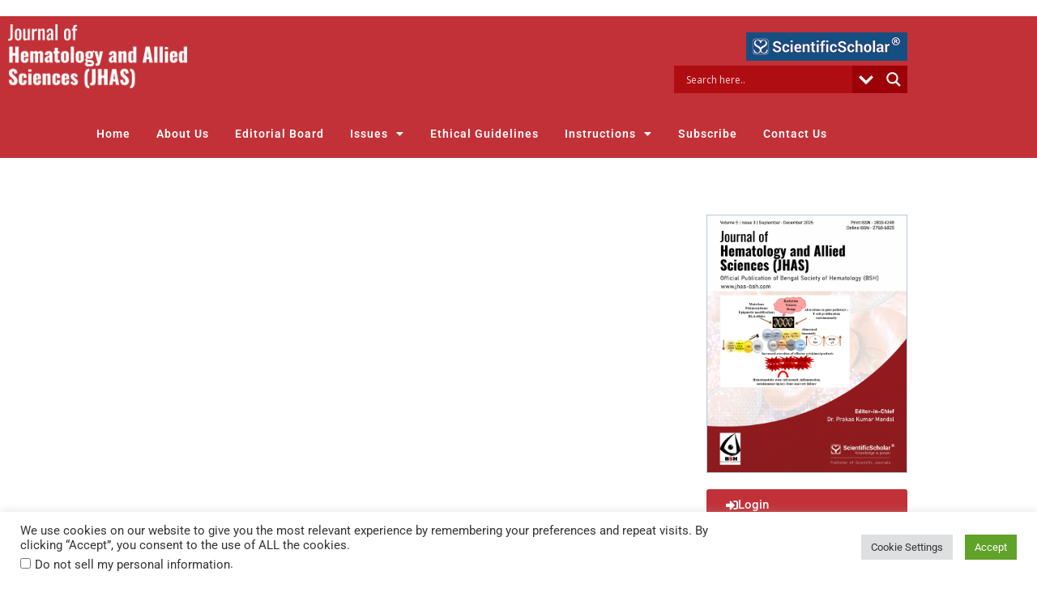

--- FILE ---
content_type: text/html; charset=utf-8
request_url: https://www.google.com/recaptcha/api2/aframe
body_size: -86
content:
<!DOCTYPE HTML><html><head><meta http-equiv="content-type" content="text/html; charset=UTF-8"></head><body><script nonce="YieIVASy6ryvAc_bNzjKGg">/** Anti-fraud and anti-abuse applications only. See google.com/recaptcha */ try{var clients={'sodar':'https://pagead2.googlesyndication.com/pagead/sodar?'};window.addEventListener("message",function(a){try{if(a.source===window.parent){var b=JSON.parse(a.data);var c=clients[b['id']];if(c){var d=document.createElement('img');d.src=c+b['params']+'&rc='+(localStorage.getItem("rc::a")?sessionStorage.getItem("rc::b"):"");window.document.body.appendChild(d);sessionStorage.setItem("rc::e",parseInt(sessionStorage.getItem("rc::e")||0)+1);localStorage.setItem("rc::h",'1769146548771');}}}catch(b){}});window.parent.postMessage("_grecaptcha_ready", "*");}catch(b){}</script></body></html>

--- FILE ---
content_type: text/css
request_url: https://jhas-bsh.com/wp-content/uploads/sites/99/elementor/css/post-814.css?ver=1764997565
body_size: 2752
content:
.elementor-widget-text-editor{font-family:var( --e-global-typography-text-font-family );font-weight:var( --e-global-typography-text-font-weight );color:var( --e-global-color-text );}.elementor-widget-text-editor.elementor-drop-cap-view-stacked .elementor-drop-cap{background-color:var( --e-global-color-primary );}.elementor-widget-text-editor.elementor-drop-cap-view-framed .elementor-drop-cap, .elementor-widget-text-editor.elementor-drop-cap-view-default .elementor-drop-cap{color:var( --e-global-color-primary );border-color:var( --e-global-color-primary );}.elementor-814 .elementor-element.elementor-element-f3d477f{text-align:center;}.elementor-814 .elementor-element.elementor-element-dfa11cf:not(.elementor-motion-effects-element-type-background), .elementor-814 .elementor-element.elementor-element-dfa11cf > .elementor-motion-effects-container > .elementor-motion-effects-layer{background-color:#C23137;}.elementor-814 .elementor-element.elementor-element-dfa11cf{transition:background 0.3s, border 0.3s, border-radius 0.3s, box-shadow 0.3s;}.elementor-814 .elementor-element.elementor-element-dfa11cf > .elementor-background-overlay{transition:background 0.3s, border-radius 0.3s, opacity 0.3s;}.elementor-widget-theme-site-logo .widget-image-caption{color:var( --e-global-color-text );font-family:var( --e-global-typography-text-font-family );font-weight:var( --e-global-typography-text-font-weight );}.elementor-814 .elementor-element.elementor-element-7051e39 img{filter:brightness( 100% ) contrast( 100% ) saturate( 100% ) blur( 0px ) hue-rotate( 0deg );}.elementor-widget-image .widget-image-caption{color:var( --e-global-color-text );font-family:var( --e-global-typography-text-font-family );font-weight:var( --e-global-typography-text-font-weight );}.elementor-814 .elementor-element.elementor-element-8133286 > .elementor-widget-container{margin:0px 0px 6px 0px;}.elementor-814 .elementor-element.elementor-element-8133286{text-align:right;}.elementor-814 .elementor-element.elementor-element-e874cc8:not(.elementor-motion-effects-element-type-background), .elementor-814 .elementor-element.elementor-element-e874cc8 > .elementor-motion-effects-container > .elementor-motion-effects-layer{background-color:#C23137;}.elementor-814 .elementor-element.elementor-element-e874cc8{transition:background 0.3s, border 0.3s, border-radius 0.3s, box-shadow 0.3s;}.elementor-814 .elementor-element.elementor-element-e874cc8 > .elementor-background-overlay{transition:background 0.3s, border-radius 0.3s, opacity 0.3s;}.elementor-widget-nav-menu .elementor-nav-menu .elementor-item{font-family:var( --e-global-typography-primary-font-family );font-size:var( --e-global-typography-primary-font-size );font-weight:var( --e-global-typography-primary-font-weight );}.elementor-widget-nav-menu .elementor-nav-menu--main .elementor-item{color:var( --e-global-color-text );fill:var( --e-global-color-text );}.elementor-widget-nav-menu .elementor-nav-menu--main .elementor-item:hover,
					.elementor-widget-nav-menu .elementor-nav-menu--main .elementor-item.elementor-item-active,
					.elementor-widget-nav-menu .elementor-nav-menu--main .elementor-item.highlighted,
					.elementor-widget-nav-menu .elementor-nav-menu--main .elementor-item:focus{color:var( --e-global-color-accent );fill:var( --e-global-color-accent );}.elementor-widget-nav-menu .elementor-nav-menu--main:not(.e--pointer-framed) .elementor-item:before,
					.elementor-widget-nav-menu .elementor-nav-menu--main:not(.e--pointer-framed) .elementor-item:after{background-color:var( --e-global-color-accent );}.elementor-widget-nav-menu .e--pointer-framed .elementor-item:before,
					.elementor-widget-nav-menu .e--pointer-framed .elementor-item:after{border-color:var( --e-global-color-accent );}.elementor-widget-nav-menu{--e-nav-menu-divider-color:var( --e-global-color-text );}.elementor-widget-nav-menu .elementor-nav-menu--dropdown .elementor-item, .elementor-widget-nav-menu .elementor-nav-menu--dropdown  .elementor-sub-item{font-family:var( --e-global-typography-accent-font-family );font-weight:var( --e-global-typography-accent-font-weight );}.elementor-814 .elementor-element.elementor-element-02ec36b{width:var( --container-widget-width, 100% );max-width:100%;--container-widget-width:100%;--container-widget-flex-grow:0;--e-nav-menu-horizontal-menu-item-margin:calc( 0px / 2 );--nav-menu-icon-size:34px;}.elementor-814 .elementor-element.elementor-element-02ec36b > .elementor-widget-container{margin:0px 0px 0px 0px;padding:0px 0px 0px 0px;border-style:solid;border-color:#ffffff;}.elementor-814 .elementor-element.elementor-element-02ec36b .elementor-menu-toggle{margin-left:auto;}.elementor-814 .elementor-element.elementor-element-02ec36b .elementor-nav-menu .elementor-item{font-size:14px;letter-spacing:1px;}.elementor-814 .elementor-element.elementor-element-02ec36b .elementor-nav-menu--main .elementor-item{color:#ffffff;fill:#ffffff;padding-left:16px;padding-right:16px;padding-top:10px;padding-bottom:10px;}.elementor-814 .elementor-element.elementor-element-02ec36b .elementor-nav-menu--main .elementor-item:hover,
					.elementor-814 .elementor-element.elementor-element-02ec36b .elementor-nav-menu--main .elementor-item.elementor-item-active,
					.elementor-814 .elementor-element.elementor-element-02ec36b .elementor-nav-menu--main .elementor-item.highlighted,
					.elementor-814 .elementor-element.elementor-element-02ec36b .elementor-nav-menu--main .elementor-item:focus{color:#ffffff;}.elementor-814 .elementor-element.elementor-element-02ec36b .elementor-nav-menu--main:not(.e--pointer-framed) .elementor-item:before,
					.elementor-814 .elementor-element.elementor-element-02ec36b .elementor-nav-menu--main:not(.e--pointer-framed) .elementor-item:after{background-color:#C23137;}.elementor-814 .elementor-element.elementor-element-02ec36b .e--pointer-framed .elementor-item:before,
					.elementor-814 .elementor-element.elementor-element-02ec36b .e--pointer-framed .elementor-item:after{border-color:#C23137;}.elementor-814 .elementor-element.elementor-element-02ec36b .elementor-nav-menu--main .elementor-item.elementor-item-active{color:#ffffff;}.elementor-814 .elementor-element.elementor-element-02ec36b .elementor-nav-menu--main:not(.e--pointer-framed) .elementor-item.elementor-item-active:before,
					.elementor-814 .elementor-element.elementor-element-02ec36b .elementor-nav-menu--main:not(.e--pointer-framed) .elementor-item.elementor-item-active:after{background-color:#C23137;}.elementor-814 .elementor-element.elementor-element-02ec36b .e--pointer-framed .elementor-item.elementor-item-active:before,
					.elementor-814 .elementor-element.elementor-element-02ec36b .e--pointer-framed .elementor-item.elementor-item-active:after{border-color:#C23137;}.elementor-814 .elementor-element.elementor-element-02ec36b .elementor-nav-menu--main:not(.elementor-nav-menu--layout-horizontal) .elementor-nav-menu > li:not(:last-child){margin-bottom:0px;}.elementor-814 .elementor-element.elementor-element-02ec36b .elementor-item:before{border-radius:0px;}.elementor-814 .elementor-element.elementor-element-02ec36b .e--animation-shutter-in-horizontal .elementor-item:before{border-radius:0px 0px 0 0;}.elementor-814 .elementor-element.elementor-element-02ec36b .e--animation-shutter-in-horizontal .elementor-item:after{border-radius:0 0 0px 0px;}.elementor-814 .elementor-element.elementor-element-02ec36b .e--animation-shutter-in-vertical .elementor-item:before{border-radius:0 0px 0px 0;}.elementor-814 .elementor-element.elementor-element-02ec36b .e--animation-shutter-in-vertical .elementor-item:after{border-radius:0px 0 0 0px;}.elementor-814 .elementor-element.elementor-element-02ec36b .elementor-nav-menu--dropdown a, .elementor-814 .elementor-element.elementor-element-02ec36b .elementor-menu-toggle{color:#ffffff;fill:#ffffff;}.elementor-814 .elementor-element.elementor-element-02ec36b .elementor-nav-menu--dropdown{background-color:#C23137FA;border-radius:0px 0px 0px 0px;}.elementor-814 .elementor-element.elementor-element-02ec36b .elementor-nav-menu--dropdown a:hover,
					.elementor-814 .elementor-element.elementor-element-02ec36b .elementor-nav-menu--dropdown a:focus,
					.elementor-814 .elementor-element.elementor-element-02ec36b .elementor-nav-menu--dropdown a.elementor-item-active,
					.elementor-814 .elementor-element.elementor-element-02ec36b .elementor-nav-menu--dropdown a.highlighted,
					.elementor-814 .elementor-element.elementor-element-02ec36b .elementor-menu-toggle:hover,
					.elementor-814 .elementor-element.elementor-element-02ec36b .elementor-menu-toggle:focus{color:#C23137;}.elementor-814 .elementor-element.elementor-element-02ec36b .elementor-nav-menu--dropdown a:hover,
					.elementor-814 .elementor-element.elementor-element-02ec36b .elementor-nav-menu--dropdown a:focus,
					.elementor-814 .elementor-element.elementor-element-02ec36b .elementor-nav-menu--dropdown a.elementor-item-active,
					.elementor-814 .elementor-element.elementor-element-02ec36b .elementor-nav-menu--dropdown a.highlighted{background-color:#ffffff;}.elementor-814 .elementor-element.elementor-element-02ec36b .elementor-nav-menu--dropdown a.elementor-item-active{color:#C23137;background-color:#ffffff;}.elementor-814 .elementor-element.elementor-element-02ec36b .elementor-nav-menu--dropdown .elementor-item, .elementor-814 .elementor-element.elementor-element-02ec36b .elementor-nav-menu--dropdown  .elementor-sub-item{font-size:12px;}.elementor-814 .elementor-element.elementor-element-02ec36b .elementor-nav-menu--dropdown li:first-child a{border-top-left-radius:0px;border-top-right-radius:0px;}.elementor-814 .elementor-element.elementor-element-02ec36b .elementor-nav-menu--dropdown li:last-child a{border-bottom-right-radius:0px;border-bottom-left-radius:0px;}.elementor-814 .elementor-element.elementor-element-02ec36b .elementor-nav-menu--main .elementor-nav-menu--dropdown, .elementor-814 .elementor-element.elementor-element-02ec36b .elementor-nav-menu__container.elementor-nav-menu--dropdown{box-shadow:0px 0px 0px 0px rgba(0,0,0,0.5);}.elementor-814 .elementor-element.elementor-element-02ec36b .elementor-nav-menu--dropdown a{padding-left:14px;padding-right:14px;padding-top:7px;padding-bottom:7px;}.elementor-814 .elementor-element.elementor-element-02ec36b .elementor-nav-menu--main > .elementor-nav-menu > li > .elementor-nav-menu--dropdown, .elementor-814 .elementor-element.elementor-element-02ec36b .elementor-nav-menu__container.elementor-nav-menu--dropdown{margin-top:0px !important;}.elementor-814 .elementor-element.elementor-element-02ec36b div.elementor-menu-toggle{color:#ffffff;}.elementor-814 .elementor-element.elementor-element-02ec36b div.elementor-menu-toggle svg{fill:#ffffff;}.elementor-814 .elementor-element.elementor-element-02ec36b div.elementor-menu-toggle:hover, .elementor-814 .elementor-element.elementor-element-02ec36b div.elementor-menu-toggle:focus{color:#ffffff;}.elementor-814 .elementor-element.elementor-element-02ec36b div.elementor-menu-toggle:hover svg, .elementor-814 .elementor-element.elementor-element-02ec36b div.elementor-menu-toggle:focus svg{fill:#ffffff;}.elementor-814 .elementor-element.elementor-element-53eccff:not(.elementor-motion-effects-element-type-background), .elementor-814 .elementor-element.elementor-element-53eccff > .elementor-motion-effects-container > .elementor-motion-effects-layer{background-color:#C23137;}.elementor-814 .elementor-element.elementor-element-53eccff{transition:background 0.3s, border 0.3s, border-radius 0.3s, box-shadow 0.3s;}.elementor-814 .elementor-element.elementor-element-53eccff > .elementor-background-overlay{transition:background 0.3s, border-radius 0.3s, opacity 0.3s;}.elementor-814 .elementor-element.elementor-element-0d45373 img{filter:brightness( 100% ) contrast( 100% ) saturate( 100% ) blur( 0px ) hue-rotate( 0deg );}.elementor-814 .elementor-element.elementor-element-12670e0 > .elementor-widget-container{margin:0px 0px 6px 0px;}.elementor-814 .elementor-element.elementor-element-12670e0{text-align:right;}.elementor-814 .elementor-element.elementor-element-3138530:not(.elementor-motion-effects-element-type-background), .elementor-814 .elementor-element.elementor-element-3138530 > .elementor-motion-effects-container > .elementor-motion-effects-layer{background-color:#C23137;}.elementor-814 .elementor-element.elementor-element-3138530{transition:background 0.3s, border 0.3s, border-radius 0.3s, box-shadow 0.3s;}.elementor-814 .elementor-element.elementor-element-3138530 > .elementor-background-overlay{transition:background 0.3s, border-radius 0.3s, opacity 0.3s;}.elementor-814 .elementor-element.elementor-element-0ce2450{width:var( --container-widget-width, 100% );max-width:100%;--container-widget-width:100%;--container-widget-flex-grow:0;--e-nav-menu-horizontal-menu-item-margin:calc( 0px / 2 );--nav-menu-icon-size:34px;}.elementor-814 .elementor-element.elementor-element-0ce2450 > .elementor-widget-container{margin:0px 0px 0px 0px;padding:0px 0px 0px 0px;border-style:solid;border-color:#ffffff;}.elementor-814 .elementor-element.elementor-element-0ce2450 .elementor-menu-toggle{margin-left:auto;}.elementor-814 .elementor-element.elementor-element-0ce2450 .elementor-nav-menu .elementor-item{font-size:14px;letter-spacing:1px;}.elementor-814 .elementor-element.elementor-element-0ce2450 .elementor-nav-menu--main .elementor-item{color:#ffffff;fill:#ffffff;padding-left:13px;padding-right:13px;padding-top:0px;padding-bottom:0px;}.elementor-814 .elementor-element.elementor-element-0ce2450 .elementor-nav-menu--main .elementor-item:hover,
					.elementor-814 .elementor-element.elementor-element-0ce2450 .elementor-nav-menu--main .elementor-item.elementor-item-active,
					.elementor-814 .elementor-element.elementor-element-0ce2450 .elementor-nav-menu--main .elementor-item.highlighted,
					.elementor-814 .elementor-element.elementor-element-0ce2450 .elementor-nav-menu--main .elementor-item:focus{color:#ffffff;}.elementor-814 .elementor-element.elementor-element-0ce2450 .elementor-nav-menu--main:not(.e--pointer-framed) .elementor-item:before,
					.elementor-814 .elementor-element.elementor-element-0ce2450 .elementor-nav-menu--main:not(.e--pointer-framed) .elementor-item:after{background-color:#C23137;}.elementor-814 .elementor-element.elementor-element-0ce2450 .e--pointer-framed .elementor-item:before,
					.elementor-814 .elementor-element.elementor-element-0ce2450 .e--pointer-framed .elementor-item:after{border-color:#C23137;}.elementor-814 .elementor-element.elementor-element-0ce2450 .elementor-nav-menu--main .elementor-item.elementor-item-active{color:#ffffff;}.elementor-814 .elementor-element.elementor-element-0ce2450 .elementor-nav-menu--main:not(.e--pointer-framed) .elementor-item.elementor-item-active:before,
					.elementor-814 .elementor-element.elementor-element-0ce2450 .elementor-nav-menu--main:not(.e--pointer-framed) .elementor-item.elementor-item-active:after{background-color:#C23137;}.elementor-814 .elementor-element.elementor-element-0ce2450 .e--pointer-framed .elementor-item.elementor-item-active:before,
					.elementor-814 .elementor-element.elementor-element-0ce2450 .e--pointer-framed .elementor-item.elementor-item-active:after{border-color:#C23137;}.elementor-814 .elementor-element.elementor-element-0ce2450 .elementor-nav-menu--main:not(.elementor-nav-menu--layout-horizontal) .elementor-nav-menu > li:not(:last-child){margin-bottom:0px;}.elementor-814 .elementor-element.elementor-element-0ce2450 .elementor-item:before{border-radius:0px;}.elementor-814 .elementor-element.elementor-element-0ce2450 .e--animation-shutter-in-horizontal .elementor-item:before{border-radius:0px 0px 0 0;}.elementor-814 .elementor-element.elementor-element-0ce2450 .e--animation-shutter-in-horizontal .elementor-item:after{border-radius:0 0 0px 0px;}.elementor-814 .elementor-element.elementor-element-0ce2450 .e--animation-shutter-in-vertical .elementor-item:before{border-radius:0 0px 0px 0;}.elementor-814 .elementor-element.elementor-element-0ce2450 .e--animation-shutter-in-vertical .elementor-item:after{border-radius:0px 0 0 0px;}.elementor-814 .elementor-element.elementor-element-0ce2450 .elementor-nav-menu--dropdown a, .elementor-814 .elementor-element.elementor-element-0ce2450 .elementor-menu-toggle{color:#ffffff;fill:#ffffff;}.elementor-814 .elementor-element.elementor-element-0ce2450 .elementor-nav-menu--dropdown{background-color:#C23137FA;border-radius:0px 0px 0px 0px;}.elementor-814 .elementor-element.elementor-element-0ce2450 .elementor-nav-menu--dropdown a:hover,
					.elementor-814 .elementor-element.elementor-element-0ce2450 .elementor-nav-menu--dropdown a:focus,
					.elementor-814 .elementor-element.elementor-element-0ce2450 .elementor-nav-menu--dropdown a.elementor-item-active,
					.elementor-814 .elementor-element.elementor-element-0ce2450 .elementor-nav-menu--dropdown a.highlighted,
					.elementor-814 .elementor-element.elementor-element-0ce2450 .elementor-menu-toggle:hover,
					.elementor-814 .elementor-element.elementor-element-0ce2450 .elementor-menu-toggle:focus{color:#C23137;}.elementor-814 .elementor-element.elementor-element-0ce2450 .elementor-nav-menu--dropdown a:hover,
					.elementor-814 .elementor-element.elementor-element-0ce2450 .elementor-nav-menu--dropdown a:focus,
					.elementor-814 .elementor-element.elementor-element-0ce2450 .elementor-nav-menu--dropdown a.elementor-item-active,
					.elementor-814 .elementor-element.elementor-element-0ce2450 .elementor-nav-menu--dropdown a.highlighted{background-color:#ffffff;}.elementor-814 .elementor-element.elementor-element-0ce2450 .elementor-nav-menu--dropdown a.elementor-item-active{color:#C23137;background-color:#ffffff;}.elementor-814 .elementor-element.elementor-element-0ce2450 .elementor-nav-menu--dropdown .elementor-item, .elementor-814 .elementor-element.elementor-element-0ce2450 .elementor-nav-menu--dropdown  .elementor-sub-item{font-size:12px;}.elementor-814 .elementor-element.elementor-element-0ce2450 .elementor-nav-menu--dropdown li:first-child a{border-top-left-radius:0px;border-top-right-radius:0px;}.elementor-814 .elementor-element.elementor-element-0ce2450 .elementor-nav-menu--dropdown li:last-child a{border-bottom-right-radius:0px;border-bottom-left-radius:0px;}.elementor-814 .elementor-element.elementor-element-0ce2450 .elementor-nav-menu--main .elementor-nav-menu--dropdown, .elementor-814 .elementor-element.elementor-element-0ce2450 .elementor-nav-menu__container.elementor-nav-menu--dropdown{box-shadow:0px 0px 0px 0px rgba(0,0,0,0.5);}.elementor-814 .elementor-element.elementor-element-0ce2450 .elementor-nav-menu--dropdown a{padding-left:14px;padding-right:14px;padding-top:7px;padding-bottom:7px;}.elementor-814 .elementor-element.elementor-element-0ce2450 .elementor-nav-menu--main > .elementor-nav-menu > li > .elementor-nav-menu--dropdown, .elementor-814 .elementor-element.elementor-element-0ce2450 .elementor-nav-menu__container.elementor-nav-menu--dropdown{margin-top:0px !important;}.elementor-814 .elementor-element.elementor-element-0ce2450 div.elementor-menu-toggle{color:#ffffff;}.elementor-814 .elementor-element.elementor-element-0ce2450 div.elementor-menu-toggle svg{fill:#ffffff;}.elementor-814 .elementor-element.elementor-element-0ce2450 div.elementor-menu-toggle:hover, .elementor-814 .elementor-element.elementor-element-0ce2450 div.elementor-menu-toggle:focus{color:#ffffff;}.elementor-814 .elementor-element.elementor-element-0ce2450 div.elementor-menu-toggle:hover svg, .elementor-814 .elementor-element.elementor-element-0ce2450 div.elementor-menu-toggle:focus svg{fill:#ffffff;}.elementor-814 .elementor-element.elementor-element-5caca86:not(.elementor-motion-effects-element-type-background), .elementor-814 .elementor-element.elementor-element-5caca86 > .elementor-motion-effects-container > .elementor-motion-effects-layer{background-color:#C23137;}.elementor-814 .elementor-element.elementor-element-5caca86{transition:background 0.3s, border 0.3s, border-radius 0.3s, box-shadow 0.3s;}.elementor-814 .elementor-element.elementor-element-5caca86 > .elementor-background-overlay{transition:background 0.3s, border-radius 0.3s, opacity 0.3s;}.elementor-814 .elementor-element.elementor-element-425c8a5 img{filter:brightness( 100% ) contrast( 100% ) saturate( 100% ) blur( 0px ) hue-rotate( 0deg );}.elementor-814 .elementor-element.elementor-element-20abc0f > .elementor-widget-container{margin:0px 0px 6px 0px;}.elementor-814 .elementor-element.elementor-element-20abc0f{text-align:right;}.elementor-814 .elementor-element.elementor-element-dc0bca4{width:var( --container-widget-width, 100% );max-width:100%;--container-widget-width:100%;--container-widget-flex-grow:0;--e-nav-menu-horizontal-menu-item-margin:calc( 0px / 2 );--nav-menu-icon-size:34px;}.elementor-814 .elementor-element.elementor-element-dc0bca4 > .elementor-widget-container{margin:0px 0px 0px 0px;padding:0px 0px 0px 0px;border-style:solid;border-color:#ffffff;}.elementor-814 .elementor-element.elementor-element-dc0bca4 .elementor-menu-toggle{margin-left:auto;}.elementor-814 .elementor-element.elementor-element-dc0bca4 .elementor-nav-menu .elementor-item{font-size:14px;letter-spacing:1px;}.elementor-814 .elementor-element.elementor-element-dc0bca4 .elementor-nav-menu--main .elementor-item{color:#ffffff;fill:#ffffff;padding-left:16px;padding-right:16px;padding-top:10px;padding-bottom:10px;}.elementor-814 .elementor-element.elementor-element-dc0bca4 .elementor-nav-menu--main .elementor-item:hover,
					.elementor-814 .elementor-element.elementor-element-dc0bca4 .elementor-nav-menu--main .elementor-item.elementor-item-active,
					.elementor-814 .elementor-element.elementor-element-dc0bca4 .elementor-nav-menu--main .elementor-item.highlighted,
					.elementor-814 .elementor-element.elementor-element-dc0bca4 .elementor-nav-menu--main .elementor-item:focus{color:#ffffff;}.elementor-814 .elementor-element.elementor-element-dc0bca4 .elementor-nav-menu--main:not(.e--pointer-framed) .elementor-item:before,
					.elementor-814 .elementor-element.elementor-element-dc0bca4 .elementor-nav-menu--main:not(.e--pointer-framed) .elementor-item:after{background-color:#C23137;}.elementor-814 .elementor-element.elementor-element-dc0bca4 .e--pointer-framed .elementor-item:before,
					.elementor-814 .elementor-element.elementor-element-dc0bca4 .e--pointer-framed .elementor-item:after{border-color:#C23137;}.elementor-814 .elementor-element.elementor-element-dc0bca4 .elementor-nav-menu--main .elementor-item.elementor-item-active{color:#ffffff;}.elementor-814 .elementor-element.elementor-element-dc0bca4 .elementor-nav-menu--main:not(.e--pointer-framed) .elementor-item.elementor-item-active:before,
					.elementor-814 .elementor-element.elementor-element-dc0bca4 .elementor-nav-menu--main:not(.e--pointer-framed) .elementor-item.elementor-item-active:after{background-color:#C23137;}.elementor-814 .elementor-element.elementor-element-dc0bca4 .e--pointer-framed .elementor-item.elementor-item-active:before,
					.elementor-814 .elementor-element.elementor-element-dc0bca4 .e--pointer-framed .elementor-item.elementor-item-active:after{border-color:#C23137;}.elementor-814 .elementor-element.elementor-element-dc0bca4 .elementor-nav-menu--main:not(.elementor-nav-menu--layout-horizontal) .elementor-nav-menu > li:not(:last-child){margin-bottom:0px;}.elementor-814 .elementor-element.elementor-element-dc0bca4 .elementor-item:before{border-radius:0px;}.elementor-814 .elementor-element.elementor-element-dc0bca4 .e--animation-shutter-in-horizontal .elementor-item:before{border-radius:0px 0px 0 0;}.elementor-814 .elementor-element.elementor-element-dc0bca4 .e--animation-shutter-in-horizontal .elementor-item:after{border-radius:0 0 0px 0px;}.elementor-814 .elementor-element.elementor-element-dc0bca4 .e--animation-shutter-in-vertical .elementor-item:before{border-radius:0 0px 0px 0;}.elementor-814 .elementor-element.elementor-element-dc0bca4 .e--animation-shutter-in-vertical .elementor-item:after{border-radius:0px 0 0 0px;}.elementor-814 .elementor-element.elementor-element-dc0bca4 .elementor-nav-menu--dropdown a, .elementor-814 .elementor-element.elementor-element-dc0bca4 .elementor-menu-toggle{color:#ffffff;fill:#ffffff;}.elementor-814 .elementor-element.elementor-element-dc0bca4 .elementor-nav-menu--dropdown{background-color:#C23137FA;border-radius:0px 0px 0px 0px;}.elementor-814 .elementor-element.elementor-element-dc0bca4 .elementor-nav-menu--dropdown a:hover,
					.elementor-814 .elementor-element.elementor-element-dc0bca4 .elementor-nav-menu--dropdown a:focus,
					.elementor-814 .elementor-element.elementor-element-dc0bca4 .elementor-nav-menu--dropdown a.elementor-item-active,
					.elementor-814 .elementor-element.elementor-element-dc0bca4 .elementor-nav-menu--dropdown a.highlighted,
					.elementor-814 .elementor-element.elementor-element-dc0bca4 .elementor-menu-toggle:hover,
					.elementor-814 .elementor-element.elementor-element-dc0bca4 .elementor-menu-toggle:focus{color:#C23137;}.elementor-814 .elementor-element.elementor-element-dc0bca4 .elementor-nav-menu--dropdown a:hover,
					.elementor-814 .elementor-element.elementor-element-dc0bca4 .elementor-nav-menu--dropdown a:focus,
					.elementor-814 .elementor-element.elementor-element-dc0bca4 .elementor-nav-menu--dropdown a.elementor-item-active,
					.elementor-814 .elementor-element.elementor-element-dc0bca4 .elementor-nav-menu--dropdown a.highlighted{background-color:#ffffff;}.elementor-814 .elementor-element.elementor-element-dc0bca4 .elementor-nav-menu--dropdown a.elementor-item-active{color:#C23137;background-color:#ffffff;}.elementor-814 .elementor-element.elementor-element-dc0bca4 .elementor-nav-menu--dropdown .elementor-item, .elementor-814 .elementor-element.elementor-element-dc0bca4 .elementor-nav-menu--dropdown  .elementor-sub-item{font-size:12px;}.elementor-814 .elementor-element.elementor-element-dc0bca4 .elementor-nav-menu--dropdown li:first-child a{border-top-left-radius:0px;border-top-right-radius:0px;}.elementor-814 .elementor-element.elementor-element-dc0bca4 .elementor-nav-menu--dropdown li:last-child a{border-bottom-right-radius:0px;border-bottom-left-radius:0px;}.elementor-814 .elementor-element.elementor-element-dc0bca4 .elementor-nav-menu--main .elementor-nav-menu--dropdown, .elementor-814 .elementor-element.elementor-element-dc0bca4 .elementor-nav-menu__container.elementor-nav-menu--dropdown{box-shadow:0px 0px 0px 0px rgba(0,0,0,0.5);}.elementor-814 .elementor-element.elementor-element-dc0bca4 .elementor-nav-menu--dropdown a{padding-left:14px;padding-right:14px;padding-top:7px;padding-bottom:7px;}.elementor-814 .elementor-element.elementor-element-dc0bca4 .elementor-nav-menu--main > .elementor-nav-menu > li > .elementor-nav-menu--dropdown, .elementor-814 .elementor-element.elementor-element-dc0bca4 .elementor-nav-menu__container.elementor-nav-menu--dropdown{margin-top:0px !important;}.elementor-814 .elementor-element.elementor-element-dc0bca4 div.elementor-menu-toggle{color:#ffffff;}.elementor-814 .elementor-element.elementor-element-dc0bca4 div.elementor-menu-toggle svg{fill:#ffffff;}.elementor-814 .elementor-element.elementor-element-dc0bca4 div.elementor-menu-toggle:hover, .elementor-814 .elementor-element.elementor-element-dc0bca4 div.elementor-menu-toggle:focus{color:#ffffff;}.elementor-814 .elementor-element.elementor-element-dc0bca4 div.elementor-menu-toggle:hover svg, .elementor-814 .elementor-element.elementor-element-dc0bca4 div.elementor-menu-toggle:focus svg{fill:#ffffff;}.elementor-theme-builder-content-area{height:400px;}.elementor-location-header:before, .elementor-location-footer:before{content:"";display:table;clear:both;}@media(max-width:1024px){.elementor-814 .elementor-element.elementor-element-7051e39{width:100%;max-width:100%;text-align:left;}.elementor-814 .elementor-element.elementor-element-7051e39 img{max-width:100%;}.elementor-widget-nav-menu .elementor-nav-menu .elementor-item{font-size:var( --e-global-typography-primary-font-size );}.elementor-814 .elementor-element.elementor-element-02ec36b > .elementor-widget-container{margin:0px 0px 0px 0px;}.elementor-814 .elementor-element.elementor-element-02ec36b .elementor-nav-menu--main .elementor-item{padding-left:0px;padding-right:0px;padding-top:0px;padding-bottom:0px;}.elementor-814 .elementor-element.elementor-element-02ec36b{--e-nav-menu-horizontal-menu-item-margin:calc( 0px / 2 );}.elementor-814 .elementor-element.elementor-element-02ec36b .elementor-nav-menu--main:not(.elementor-nav-menu--layout-horizontal) .elementor-nav-menu > li:not(:last-child){margin-bottom:0px;}.elementor-814 .elementor-element.elementor-element-02ec36b .elementor-item:before{border-radius:0px;}.elementor-814 .elementor-element.elementor-element-02ec36b .e--animation-shutter-in-horizontal .elementor-item:before{border-radius:0px 0px 0 0;}.elementor-814 .elementor-element.elementor-element-02ec36b .e--animation-shutter-in-horizontal .elementor-item:after{border-radius:0 0 0px 0px;}.elementor-814 .elementor-element.elementor-element-02ec36b .e--animation-shutter-in-vertical .elementor-item:before{border-radius:0 0px 0px 0;}.elementor-814 .elementor-element.elementor-element-02ec36b .e--animation-shutter-in-vertical .elementor-item:after{border-radius:0px 0 0 0px;}.elementor-814 .elementor-element.elementor-element-02ec36b .elementor-nav-menu--main > .elementor-nav-menu > li > .elementor-nav-menu--dropdown, .elementor-814 .elementor-element.elementor-element-02ec36b .elementor-nav-menu__container.elementor-nav-menu--dropdown{margin-top:-48px !important;}.elementor-814 .elementor-element.elementor-element-0d45373{width:100%;max-width:100%;text-align:left;}.elementor-814 .elementor-element.elementor-element-0d45373 img{max-width:100%;}.elementor-814 .elementor-element.elementor-element-0ce2450 > .elementor-widget-container{margin:0px 0px 0px 0px;}.elementor-814 .elementor-element.elementor-element-0ce2450 .elementor-nav-menu--main .elementor-item{padding-left:0px;padding-right:0px;padding-top:0px;padding-bottom:0px;}.elementor-814 .elementor-element.elementor-element-0ce2450{--e-nav-menu-horizontal-menu-item-margin:calc( 0px / 2 );}.elementor-814 .elementor-element.elementor-element-0ce2450 .elementor-nav-menu--main:not(.elementor-nav-menu--layout-horizontal) .elementor-nav-menu > li:not(:last-child){margin-bottom:0px;}.elementor-814 .elementor-element.elementor-element-0ce2450 .elementor-item:before{border-radius:0px;}.elementor-814 .elementor-element.elementor-element-0ce2450 .e--animation-shutter-in-horizontal .elementor-item:before{border-radius:0px 0px 0 0;}.elementor-814 .elementor-element.elementor-element-0ce2450 .e--animation-shutter-in-horizontal .elementor-item:after{border-radius:0 0 0px 0px;}.elementor-814 .elementor-element.elementor-element-0ce2450 .e--animation-shutter-in-vertical .elementor-item:before{border-radius:0 0px 0px 0;}.elementor-814 .elementor-element.elementor-element-0ce2450 .e--animation-shutter-in-vertical .elementor-item:after{border-radius:0px 0 0 0px;}.elementor-814 .elementor-element.elementor-element-0ce2450 .elementor-nav-menu--main > .elementor-nav-menu > li > .elementor-nav-menu--dropdown, .elementor-814 .elementor-element.elementor-element-0ce2450 .elementor-nav-menu__container.elementor-nav-menu--dropdown{margin-top:-48px !important;}.elementor-814 .elementor-element.elementor-element-425c8a5{width:100%;max-width:100%;text-align:left;}.elementor-814 .elementor-element.elementor-element-425c8a5 img{max-width:100%;}.elementor-814 .elementor-element.elementor-element-dc0bca4 > .elementor-widget-container{margin:0px 0px 0px 0px;}.elementor-814 .elementor-element.elementor-element-dc0bca4 .elementor-nav-menu--main .elementor-item{padding-left:0px;padding-right:0px;padding-top:0px;padding-bottom:0px;}.elementor-814 .elementor-element.elementor-element-dc0bca4{--e-nav-menu-horizontal-menu-item-margin:calc( 0px / 2 );}.elementor-814 .elementor-element.elementor-element-dc0bca4 .elementor-nav-menu--main:not(.elementor-nav-menu--layout-horizontal) .elementor-nav-menu > li:not(:last-child){margin-bottom:0px;}.elementor-814 .elementor-element.elementor-element-dc0bca4 .elementor-item:before{border-radius:0px;}.elementor-814 .elementor-element.elementor-element-dc0bca4 .e--animation-shutter-in-horizontal .elementor-item:before{border-radius:0px 0px 0 0;}.elementor-814 .elementor-element.elementor-element-dc0bca4 .e--animation-shutter-in-horizontal .elementor-item:after{border-radius:0 0 0px 0px;}.elementor-814 .elementor-element.elementor-element-dc0bca4 .e--animation-shutter-in-vertical .elementor-item:before{border-radius:0 0px 0px 0;}.elementor-814 .elementor-element.elementor-element-dc0bca4 .e--animation-shutter-in-vertical .elementor-item:after{border-radius:0px 0 0 0px;}.elementor-814 .elementor-element.elementor-element-dc0bca4 .elementor-nav-menu--main > .elementor-nav-menu > li > .elementor-nav-menu--dropdown, .elementor-814 .elementor-element.elementor-element-dc0bca4 .elementor-nav-menu__container.elementor-nav-menu--dropdown{margin-top:-48px !important;}}@media(min-width:768px){.elementor-814 .elementor-element.elementor-element-6671adb{width:21.14%;}.elementor-814 .elementor-element.elementor-element-c72541c{width:78.898%;}.elementor-814 .elementor-element.elementor-element-81d3eb6{width:65%;}.elementor-814 .elementor-element.elementor-element-7821a2c{width:35%;}}@media(max-width:1024px) and (min-width:768px){.elementor-814 .elementor-element.elementor-element-6671adb{width:45%;}.elementor-814 .elementor-element.elementor-element-c5fe68a{width:47%;}.elementor-814 .elementor-element.elementor-element-9b7322a{width:46%;}.elementor-814 .elementor-element.elementor-element-35b8966{width:45%;}}@media(max-width:767px){.elementor-814 .elementor-element.elementor-element-6671adb{width:80%;}.elementor-814 .elementor-element.elementor-element-7051e39{text-align:left;}.elementor-814 .elementor-element.elementor-element-7051e39 img{width:81%;}.elementor-814 .elementor-element.elementor-element-c72541c{width:100%;}.elementor-814 .elementor-element.elementor-element-c72541c > .elementor-element-populated{margin:0px 0px 0px 0px;--e-column-margin-right:0px;--e-column-margin-left:0px;}.elementor-814 .elementor-element.elementor-element-b1c1082{width:100%;}.elementor-814 .elementor-element.elementor-element-b1c1082 > .elementor-element-populated{margin:0px 0px 0px 0px;--e-column-margin-right:0px;--e-column-margin-left:0px;}.elementor-widget-nav-menu .elementor-nav-menu .elementor-item{font-size:var( --e-global-typography-primary-font-size );}.elementor-814 .elementor-element.elementor-element-02ec36b > .elementor-widget-container{margin:0% 0% 0% 0%;padding:0px 0px 0px 0px;}.elementor-814 .elementor-element.elementor-element-02ec36b .elementor-nav-menu--dropdown .elementor-item, .elementor-814 .elementor-element.elementor-element-02ec36b .elementor-nav-menu--dropdown  .elementor-sub-item{font-size:16px;}.elementor-814 .elementor-element.elementor-element-02ec36b .elementor-nav-menu--dropdown a{padding-top:13px;padding-bottom:13px;}.elementor-814 .elementor-element.elementor-element-02ec36b .elementor-nav-menu--main > .elementor-nav-menu > li > .elementor-nav-menu--dropdown, .elementor-814 .elementor-element.elementor-element-02ec36b .elementor-nav-menu__container.elementor-nav-menu--dropdown{margin-top:-43px !important;}.elementor-814 .elementor-element.elementor-element-c5fe68a{width:80%;}.elementor-814 .elementor-element.elementor-element-0d45373{text-align:left;}.elementor-814 .elementor-element.elementor-element-0d45373 img{width:81%;}.elementor-814 .elementor-element.elementor-element-9b7322a{width:100%;}.elementor-814 .elementor-element.elementor-element-9b7322a > .elementor-element-populated{margin:0px 0px 0px 0px;--e-column-margin-right:0px;--e-column-margin-left:0px;}.elementor-814 .elementor-element.elementor-element-be5a5df{width:100%;}.elementor-814 .elementor-element.elementor-element-be5a5df > .elementor-element-populated{margin:0px 0px 0px 0px;--e-column-margin-right:0px;--e-column-margin-left:0px;}.elementor-814 .elementor-element.elementor-element-0ce2450 > .elementor-widget-container{margin:0% 0% 0% 0%;padding:0px 0px 0px 0px;}.elementor-814 .elementor-element.elementor-element-0ce2450 .elementor-nav-menu--dropdown .elementor-item, .elementor-814 .elementor-element.elementor-element-0ce2450 .elementor-nav-menu--dropdown  .elementor-sub-item{font-size:16px;}.elementor-814 .elementor-element.elementor-element-0ce2450 .elementor-nav-menu--dropdown a{padding-top:13px;padding-bottom:13px;}.elementor-814 .elementor-element.elementor-element-0ce2450 .elementor-nav-menu--main > .elementor-nav-menu > li > .elementor-nav-menu--dropdown, .elementor-814 .elementor-element.elementor-element-0ce2450 .elementor-nav-menu__container.elementor-nav-menu--dropdown{margin-top:-43px !important;}.elementor-814 .elementor-element.elementor-element-35b8966{width:80%;}.elementor-814 .elementor-element.elementor-element-425c8a5{text-align:left;}.elementor-814 .elementor-element.elementor-element-425c8a5 img{width:81%;}.elementor-814 .elementor-element.elementor-element-71150a0{width:100%;}.elementor-814 .elementor-element.elementor-element-71150a0 > .elementor-element-populated{margin:0px 0px 0px 0px;--e-column-margin-right:0px;--e-column-margin-left:0px;}.elementor-814 .elementor-element.elementor-element-dc0bca4 > .elementor-widget-container{margin:0% 0% 0% 0%;padding:0px 0px 0px 0px;}.elementor-814 .elementor-element.elementor-element-dc0bca4 .elementor-nav-menu--dropdown .elementor-item, .elementor-814 .elementor-element.elementor-element-dc0bca4 .elementor-nav-menu--dropdown  .elementor-sub-item{font-size:16px;}.elementor-814 .elementor-element.elementor-element-dc0bca4 .elementor-nav-menu--dropdown a{padding-top:13px;padding-bottom:13px;}.elementor-814 .elementor-element.elementor-element-dc0bca4 .elementor-nav-menu--main > .elementor-nav-menu > li > .elementor-nav-menu--dropdown, .elementor-814 .elementor-element.elementor-element-dc0bca4 .elementor-nav-menu__container.elementor-nav-menu--dropdown{margin-top:-43px !important;}}/* Start custom CSS for column, class: .elementor-element-6671adb */.elementor-menu-toggle{position: absolute;
    top: -60px;
    right: 0px;}/* End custom CSS */
/* Start custom CSS for nav-menu, class: .elementor-element-02ec36b */.elementor-menu-toggle {
    position: absolute;
    top: -130px;
    right: 0px;
}/* End custom CSS */
/* Start custom CSS for column, class: .elementor-element-c5fe68a */.elementor-menu-toggle{position: absolute;
    top: -60px;
    right: 0px;}/* End custom CSS */
/* Start custom CSS for nav-menu, class: .elementor-element-0ce2450 */.elementor-menu-toggle {
    position: absolute;
    top: -130px;
    right: 0px;
}/* End custom CSS */
/* Start custom CSS for column, class: .elementor-element-35b8966 */.elementor-menu-toggle{position: absolute;
    top: -60px;
    right: 0px;}/* End custom CSS */
/* Start custom CSS for nav-menu, class: .elementor-element-dc0bca4 */.elementor-menu-toggle {
    position: absolute;
    top: -130px;
    right: 0px;
}/* End custom CSS */

--- FILE ---
content_type: text/css
request_url: https://jhas-bsh.com/wp-content/uploads/sites/99/elementor/css/post-1396.css?ver=1764997574
body_size: 801
content:
.elementor-1396 .elementor-element.elementor-element-28b9dc7{--spacer-size:20px;}.elementor-widget-image .widget-image-caption{color:var( --e-global-color-text );font-family:var( --e-global-typography-text-font-family );font-weight:var( --e-global-typography-text-font-weight );}.elementor-1396 .elementor-element.elementor-element-2e0fad0 > .elementor-widget-container{border-style:solid;border-width:1px 1px 1px 1px;border-color:var( --e-global-color-secondary );border-radius:0px 0px 0px 0px;}.elementor-1396 .elementor-element.elementor-element-2e0fad0{text-align:left;}.elementor-1396 .elementor-element.elementor-element-234aee6{--spacer-size:20px;}.elementor-widget-button .elementor-button{background-color:var( --e-global-color-accent );font-family:var( --e-global-typography-accent-font-family );font-weight:var( --e-global-typography-accent-font-weight );}.elementor-1396 .elementor-element.elementor-element-dbcfa12 .elementor-button{background-color:#C23137;}.elementor-1396 .elementor-element.elementor-element-dbcfa12 .elementor-button:hover, .elementor-1396 .elementor-element.elementor-element-dbcfa12 .elementor-button:focus{background-color:#B3282D;}.elementor-1396 .elementor-element.elementor-element-dbcfa12{width:var( --container-widget-width, 100% );max-width:100%;--container-widget-width:100%;--container-widget-flex-grow:0;align-self:center;}.elementor-1396 .elementor-element.elementor-element-dbcfa12 > .elementor-widget-container{margin:0px 0px 3px 0px;padding:0px 0px 0px 0px;}.elementor-1396 .elementor-element.elementor-element-dbcfa12 .elementor-button-content-wrapper{flex-direction:row;}.elementor-1396 .elementor-element.elementor-element-dbcfa12 .elementor-button .elementor-button-content-wrapper{gap:12px;justify-content:start;}.elementor-1396 .elementor-element.elementor-element-4a0378c .elementor-button{background-color:#C23137;}.elementor-1396 .elementor-element.elementor-element-4a0378c .elementor-button:hover, .elementor-1396 .elementor-element.elementor-element-4a0378c .elementor-button:focus{background-color:#B3282D;}.elementor-1396 .elementor-element.elementor-element-4a0378c{width:var( --container-widget-width, 100% );max-width:100%;--container-widget-width:100%;--container-widget-flex-grow:0;align-self:center;}.elementor-1396 .elementor-element.elementor-element-4a0378c > .elementor-widget-container{margin:0px 0px 3px 0px;padding:0px 0px 0px 0px;}.elementor-1396 .elementor-element.elementor-element-4a0378c .elementor-button-content-wrapper{flex-direction:row;}.elementor-1396 .elementor-element.elementor-element-4a0378c .elementor-button .elementor-button-content-wrapper{gap:12px;justify-content:start;}.elementor-1396 .elementor-element.elementor-element-74233f9 .elementor-button{background-color:#C23137;}.elementor-1396 .elementor-element.elementor-element-74233f9 .elementor-button:hover, .elementor-1396 .elementor-element.elementor-element-74233f9 .elementor-button:focus{background-color:#B3282D;}.elementor-1396 .elementor-element.elementor-element-74233f9{width:var( --container-widget-width, 100% );max-width:100%;--container-widget-width:100%;--container-widget-flex-grow:0;align-self:center;}.elementor-1396 .elementor-element.elementor-element-74233f9 > .elementor-widget-container{margin:0px 0px 3px 0px;padding:0px 0px 0px 0px;}.elementor-1396 .elementor-element.elementor-element-74233f9 .elementor-button-content-wrapper{flex-direction:row;}.elementor-1396 .elementor-element.elementor-element-74233f9 .elementor-button .elementor-button-content-wrapper{gap:12px;justify-content:start;}.elementor-1396 .elementor-element.elementor-element-e491b07 .elementor-button{background-color:#C23137;}.elementor-1396 .elementor-element.elementor-element-e491b07 .elementor-button:hover, .elementor-1396 .elementor-element.elementor-element-e491b07 .elementor-button:focus{background-color:#B3282D;}.elementor-1396 .elementor-element.elementor-element-e491b07{width:var( --container-widget-width, 100% );max-width:100%;--container-widget-width:100%;--container-widget-flex-grow:0;align-self:center;}.elementor-1396 .elementor-element.elementor-element-e491b07 > .elementor-widget-container{margin:0px 0px 3px 0px;padding:0px 0px 0px 0px;}.elementor-1396 .elementor-element.elementor-element-e491b07 .elementor-button-content-wrapper{flex-direction:row;}.elementor-1396 .elementor-element.elementor-element-e491b07 .elementor-button .elementor-button-content-wrapper{gap:12px;justify-content:start;}.elementor-1396 .elementor-element.elementor-element-d8e35fa .elementor-button{background-color:#C23137;}.elementor-1396 .elementor-element.elementor-element-d8e35fa .elementor-button:hover, .elementor-1396 .elementor-element.elementor-element-d8e35fa .elementor-button:focus{background-color:#B3282D;}.elementor-1396 .elementor-element.elementor-element-d8e35fa{width:var( --container-widget-width, 100% );max-width:100%;--container-widget-width:100%;--container-widget-flex-grow:0;align-self:center;}.elementor-1396 .elementor-element.elementor-element-d8e35fa > .elementor-widget-container{margin:0px 0px 3px 0px;padding:0px 0px 0px 0px;}.elementor-1396 .elementor-element.elementor-element-d8e35fa .elementor-button-content-wrapper{flex-direction:row;}.elementor-1396 .elementor-element.elementor-element-d8e35fa .elementor-button .elementor-button-content-wrapper{gap:12px;justify-content:start;}.elementor-1396 .elementor-element.elementor-element-e72f314 .elementor-button{background-color:#C23137;}.elementor-1396 .elementor-element.elementor-element-e72f314 .elementor-button:hover, .elementor-1396 .elementor-element.elementor-element-e72f314 .elementor-button:focus{background-color:#B3282D;}.elementor-1396 .elementor-element.elementor-element-e72f314{width:var( --container-widget-width, 100% );max-width:100%;--container-widget-width:100%;--container-widget-flex-grow:0;align-self:center;}.elementor-1396 .elementor-element.elementor-element-e72f314 > .elementor-widget-container{margin:0px 0px 3px 0px;padding:0px 0px 0px 0px;}.elementor-1396 .elementor-element.elementor-element-e72f314 .elementor-button-content-wrapper{flex-direction:row;}.elementor-1396 .elementor-element.elementor-element-e72f314 .elementor-button .elementor-button-content-wrapper{gap:12px;justify-content:start;}@media(max-width:767px){.elementor-1396 .elementor-element.elementor-element-28da8ed{margin-top:0px;margin-bottom:0px;padding:0px 0px 0px 0px;}.elementor-1396 .elementor-element.elementor-element-9515ff4 > .elementor-element-populated{margin:0px 0px 0px 0px;--e-column-margin-right:0px;--e-column-margin-left:0px;padding:0px 0px 0px 0px;}}/* Start custom CSS for button, class: .elementor-element-dbcfa12 */.elementor-button{text-align:left;}/* End custom CSS */
/* Start custom CSS for button, class: .elementor-element-4a0378c */.elementor-button{text-align:left;}/* End custom CSS */
/* Start custom CSS for button, class: .elementor-element-74233f9 */.elementor-button{text-align:left;}/* End custom CSS */
/* Start custom CSS for button, class: .elementor-element-e491b07 */.elementor-button{text-align:left;}/* End custom CSS */
/* Start custom CSS for button, class: .elementor-element-d8e35fa */.elementor-button{text-align:left;}/* End custom CSS */
/* Start custom CSS for button, class: .elementor-element-e72f314 */.elementor-button{text-align:left;}/* End custom CSS */